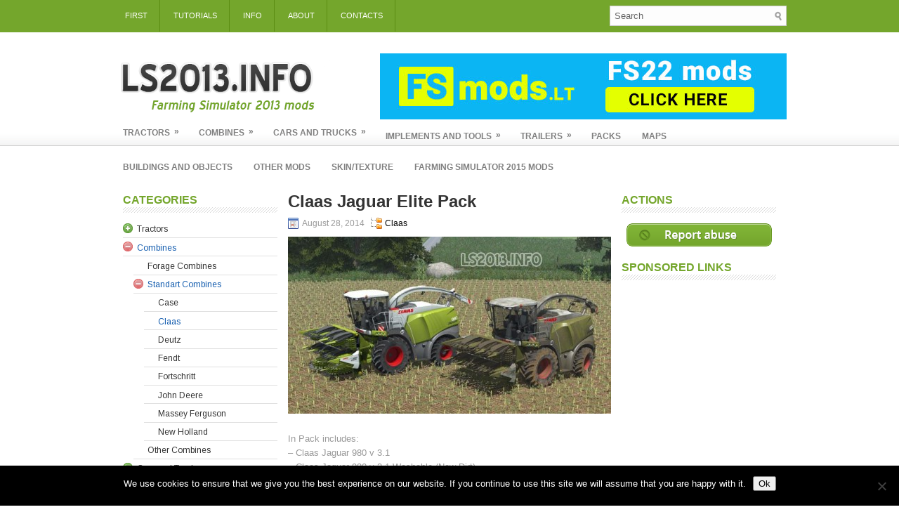

--- FILE ---
content_type: text/html; charset=UTF-8
request_url: https://ls2013.info/claas-jaguar-elite-pack/
body_size: 14839
content:
<!DOCTYPE html><html xmlns="http://www.w3.org/1999/xhtml" dir="ltr" lang="en-US" prefix="og: https://ogp.me/ns#">
<head profile="http://gmpg.org/xfn/11">
<meta http-equiv="Content-Type" content="text/html; charset=UTF-8" />

<meta name="viewport" content="width=device-width, initial-scale=1.0" />

<link rel="stylesheet" href="https://ls2013.info/wp-content/themes/MagWire/lib/css/reset.css" type="text/css" media="screen, projection" />
<link rel="stylesheet" href="https://ls2013.info/wp-content/themes/MagWire/lib/css/defaults.css" type="text/css" media="screen, projection" />
<!--[if lt IE 8]><link rel="stylesheet" href="https://ls2013.info/wp-content/themes/MagWire/lib/css/ie.css" type="text/css" media="screen, projection" /><![endif]-->

<link rel="stylesheet" href="https://ls2013.info/wp-content/themes/MagWire/style.css" type="text/css" media="screen, projection" />

<title>Claas Jaguar Elite Pack | LS 2013 mods</title>
	<style>img:is([sizes="auto" i], [sizes^="auto," i]) { contain-intrinsic-size: 3000px 1500px }</style>
	
		<!-- All in One SEO 4.8.7 - aioseo.com -->
	<meta name="description" content="In Pack includes: - Claas Jaguar 980 v 3.1 - Claas Jaguar 980 v 3.1 Washable (New Dirt) - Claas Jaguar 890 v 3.2 - Claas Orbis 900 - Claas Orbis 900 Washable (New Dirt) - Claas Orbis 750 - Claas Direct Disc 520 - Claas RU 450 - Claas PU 300 Authors: MB3D Modelling," />
	<meta name="robots" content="max-image-preview:large" />
	<meta name="author" content="admin"/>
	<link rel="canonical" href="https://ls2013.info/claas-jaguar-elite-pack/" />
	<meta name="generator" content="All in One SEO (AIOSEO) 4.8.7" />
		<meta property="og:locale" content="en_US" />
		<meta property="og:site_name" content="LS 2013 mods |" />
		<meta property="og:type" content="article" />
		<meta property="og:title" content="Claas Jaguar Elite Pack | LS 2013 mods" />
		<meta property="og:description" content="In Pack includes: - Claas Jaguar 980 v 3.1 - Claas Jaguar 980 v 3.1 Washable (New Dirt) - Claas Jaguar 890 v 3.2 - Claas Orbis 900 - Claas Orbis 900 Washable (New Dirt) - Claas Orbis 750 - Claas Direct Disc 520 - Claas RU 450 - Claas PU 300 Authors: MB3D Modelling," />
		<meta property="og:url" content="https://ls2013.info/claas-jaguar-elite-pack/" />
		<meta property="article:published_time" content="2014-08-28T09:33:17+00:00" />
		<meta property="article:modified_time" content="2014-08-28T09:33:17+00:00" />
		<meta name="twitter:card" content="summary" />
		<meta name="twitter:title" content="Claas Jaguar Elite Pack | LS 2013 mods" />
		<meta name="twitter:description" content="In Pack includes: - Claas Jaguar 980 v 3.1 - Claas Jaguar 980 v 3.1 Washable (New Dirt) - Claas Jaguar 890 v 3.2 - Claas Orbis 900 - Claas Orbis 900 Washable (New Dirt) - Claas Orbis 750 - Claas Direct Disc 520 - Claas RU 450 - Claas PU 300 Authors: MB3D Modelling," />
		<script type="application/ld+json" class="aioseo-schema">
			{"@context":"https:\/\/schema.org","@graph":[{"@type":"Article","@id":"https:\/\/ls2013.info\/claas-jaguar-elite-pack\/#article","name":"Claas Jaguar Elite Pack | LS 2013 mods","headline":"Claas Jaguar Elite Pack","author":{"@id":"https:\/\/ls2013.info\/author\/admin\/#author"},"publisher":{"@id":"https:\/\/ls2013.info\/#organization"},"image":{"@type":"ImageObject","url":"https:\/\/ls2013.info\/wp-content\/uploads\/2014\/08\/Claas-Jaguar-Elite-Pack-460x252.jpg","@id":"https:\/\/ls2013.info\/claas-jaguar-elite-pack\/#articleImage"},"datePublished":"2014-08-28T09:33:17+00:00","dateModified":"2014-08-28T09:33:17+00:00","inLanguage":"en-US","commentCount":1,"mainEntityOfPage":{"@id":"https:\/\/ls2013.info\/claas-jaguar-elite-pack\/#webpage"},"isPartOf":{"@id":"https:\/\/ls2013.info\/claas-jaguar-elite-pack\/#webpage"},"articleSection":"Claas"},{"@type":"BreadcrumbList","@id":"https:\/\/ls2013.info\/claas-jaguar-elite-pack\/#breadcrumblist","itemListElement":[{"@type":"ListItem","@id":"https:\/\/ls2013.info#listItem","position":1,"name":"Home","item":"https:\/\/ls2013.info","nextItem":{"@type":"ListItem","@id":"https:\/\/ls2013.info\/category\/combines\/#listItem","name":"Combines"}},{"@type":"ListItem","@id":"https:\/\/ls2013.info\/category\/combines\/#listItem","position":2,"name":"Combines","item":"https:\/\/ls2013.info\/category\/combines\/","nextItem":{"@type":"ListItem","@id":"https:\/\/ls2013.info\/category\/combines\/standart-combines\/#listItem","name":"Standart Combines"},"previousItem":{"@type":"ListItem","@id":"https:\/\/ls2013.info#listItem","name":"Home"}},{"@type":"ListItem","@id":"https:\/\/ls2013.info\/category\/combines\/standart-combines\/#listItem","position":3,"name":"Standart Combines","item":"https:\/\/ls2013.info\/category\/combines\/standart-combines\/","nextItem":{"@type":"ListItem","@id":"https:\/\/ls2013.info\/category\/combines\/standart-combines\/claas-standart-combines\/#listItem","name":"Claas"},"previousItem":{"@type":"ListItem","@id":"https:\/\/ls2013.info\/category\/combines\/#listItem","name":"Combines"}},{"@type":"ListItem","@id":"https:\/\/ls2013.info\/category\/combines\/standart-combines\/claas-standart-combines\/#listItem","position":4,"name":"Claas","item":"https:\/\/ls2013.info\/category\/combines\/standart-combines\/claas-standart-combines\/","nextItem":{"@type":"ListItem","@id":"https:\/\/ls2013.info\/claas-jaguar-elite-pack\/#listItem","name":"Claas Jaguar Elite Pack"},"previousItem":{"@type":"ListItem","@id":"https:\/\/ls2013.info\/category\/combines\/standart-combines\/#listItem","name":"Standart Combines"}},{"@type":"ListItem","@id":"https:\/\/ls2013.info\/claas-jaguar-elite-pack\/#listItem","position":5,"name":"Claas Jaguar Elite Pack","previousItem":{"@type":"ListItem","@id":"https:\/\/ls2013.info\/category\/combines\/standart-combines\/claas-standart-combines\/#listItem","name":"Claas"}}]},{"@type":"Organization","@id":"https:\/\/ls2013.info\/#organization","name":"LS 2013 mods","url":"https:\/\/ls2013.info\/"},{"@type":"Person","@id":"https:\/\/ls2013.info\/author\/admin\/#author","url":"https:\/\/ls2013.info\/author\/admin\/","name":"admin","image":{"@type":"ImageObject","@id":"https:\/\/ls2013.info\/claas-jaguar-elite-pack\/#authorImage","url":"https:\/\/secure.gravatar.com\/avatar\/df6b0419621d40b6cf6449ebf950027d7486eebca0e08882690ac34fca80a182?s=96&d=identicon&r=g","width":96,"height":96,"caption":"admin"}},{"@type":"WebPage","@id":"https:\/\/ls2013.info\/claas-jaguar-elite-pack\/#webpage","url":"https:\/\/ls2013.info\/claas-jaguar-elite-pack\/","name":"Claas Jaguar Elite Pack | LS 2013 mods","description":"In Pack includes: - Claas Jaguar 980 v 3.1 - Claas Jaguar 980 v 3.1 Washable (New Dirt) - Claas Jaguar 890 v 3.2 - Claas Orbis 900 - Claas Orbis 900 Washable (New Dirt) - Claas Orbis 750 - Claas Direct Disc 520 - Claas RU 450 - Claas PU 300 Authors: MB3D Modelling,","inLanguage":"en-US","isPartOf":{"@id":"https:\/\/ls2013.info\/#website"},"breadcrumb":{"@id":"https:\/\/ls2013.info\/claas-jaguar-elite-pack\/#breadcrumblist"},"author":{"@id":"https:\/\/ls2013.info\/author\/admin\/#author"},"creator":{"@id":"https:\/\/ls2013.info\/author\/admin\/#author"},"datePublished":"2014-08-28T09:33:17+00:00","dateModified":"2014-08-28T09:33:17+00:00"},{"@type":"WebSite","@id":"https:\/\/ls2013.info\/#website","url":"https:\/\/ls2013.info\/","name":"LS 2013 mods","inLanguage":"en-US","publisher":{"@id":"https:\/\/ls2013.info\/#organization"}}]}
		</script>
		<!-- All in One SEO -->

<link rel="alternate" type="application/rss+xml" title="LS 2013 mods &raquo; Claas Jaguar Elite Pack Comments Feed" href="https://ls2013.info/claas-jaguar-elite-pack/feed/" />
<script type="text/javascript">
/* <![CDATA[ */
window._wpemojiSettings = {"baseUrl":"https:\/\/s.w.org\/images\/core\/emoji\/16.0.1\/72x72\/","ext":".png","svgUrl":"https:\/\/s.w.org\/images\/core\/emoji\/16.0.1\/svg\/","svgExt":".svg","source":{"concatemoji":"https:\/\/ls2013.info\/wp-includes\/js\/wp-emoji-release.min.js?ver=6.8.3"}};
/*! This file is auto-generated */
!function(s,n){var o,i,e;function c(e){try{var t={supportTests:e,timestamp:(new Date).valueOf()};sessionStorage.setItem(o,JSON.stringify(t))}catch(e){}}function p(e,t,n){e.clearRect(0,0,e.canvas.width,e.canvas.height),e.fillText(t,0,0);var t=new Uint32Array(e.getImageData(0,0,e.canvas.width,e.canvas.height).data),a=(e.clearRect(0,0,e.canvas.width,e.canvas.height),e.fillText(n,0,0),new Uint32Array(e.getImageData(0,0,e.canvas.width,e.canvas.height).data));return t.every(function(e,t){return e===a[t]})}function u(e,t){e.clearRect(0,0,e.canvas.width,e.canvas.height),e.fillText(t,0,0);for(var n=e.getImageData(16,16,1,1),a=0;a<n.data.length;a++)if(0!==n.data[a])return!1;return!0}function f(e,t,n,a){switch(t){case"flag":return n(e,"\ud83c\udff3\ufe0f\u200d\u26a7\ufe0f","\ud83c\udff3\ufe0f\u200b\u26a7\ufe0f")?!1:!n(e,"\ud83c\udde8\ud83c\uddf6","\ud83c\udde8\u200b\ud83c\uddf6")&&!n(e,"\ud83c\udff4\udb40\udc67\udb40\udc62\udb40\udc65\udb40\udc6e\udb40\udc67\udb40\udc7f","\ud83c\udff4\u200b\udb40\udc67\u200b\udb40\udc62\u200b\udb40\udc65\u200b\udb40\udc6e\u200b\udb40\udc67\u200b\udb40\udc7f");case"emoji":return!a(e,"\ud83e\udedf")}return!1}function g(e,t,n,a){var r="undefined"!=typeof WorkerGlobalScope&&self instanceof WorkerGlobalScope?new OffscreenCanvas(300,150):s.createElement("canvas"),o=r.getContext("2d",{willReadFrequently:!0}),i=(o.textBaseline="top",o.font="600 32px Arial",{});return e.forEach(function(e){i[e]=t(o,e,n,a)}),i}function t(e){var t=s.createElement("script");t.src=e,t.defer=!0,s.head.appendChild(t)}"undefined"!=typeof Promise&&(o="wpEmojiSettingsSupports",i=["flag","emoji"],n.supports={everything:!0,everythingExceptFlag:!0},e=new Promise(function(e){s.addEventListener("DOMContentLoaded",e,{once:!0})}),new Promise(function(t){var n=function(){try{var e=JSON.parse(sessionStorage.getItem(o));if("object"==typeof e&&"number"==typeof e.timestamp&&(new Date).valueOf()<e.timestamp+604800&&"object"==typeof e.supportTests)return e.supportTests}catch(e){}return null}();if(!n){if("undefined"!=typeof Worker&&"undefined"!=typeof OffscreenCanvas&&"undefined"!=typeof URL&&URL.createObjectURL&&"undefined"!=typeof Blob)try{var e="postMessage("+g.toString()+"("+[JSON.stringify(i),f.toString(),p.toString(),u.toString()].join(",")+"));",a=new Blob([e],{type:"text/javascript"}),r=new Worker(URL.createObjectURL(a),{name:"wpTestEmojiSupports"});return void(r.onmessage=function(e){c(n=e.data),r.terminate(),t(n)})}catch(e){}c(n=g(i,f,p,u))}t(n)}).then(function(e){for(var t in e)n.supports[t]=e[t],n.supports.everything=n.supports.everything&&n.supports[t],"flag"!==t&&(n.supports.everythingExceptFlag=n.supports.everythingExceptFlag&&n.supports[t]);n.supports.everythingExceptFlag=n.supports.everythingExceptFlag&&!n.supports.flag,n.DOMReady=!1,n.readyCallback=function(){n.DOMReady=!0}}).then(function(){return e}).then(function(){var e;n.supports.everything||(n.readyCallback(),(e=n.source||{}).concatemoji?t(e.concatemoji):e.wpemoji&&e.twemoji&&(t(e.twemoji),t(e.wpemoji)))}))}((window,document),window._wpemojiSettings);
/* ]]> */
</script>
<style id='wp-emoji-styles-inline-css' type='text/css'>

	img.wp-smiley, img.emoji {
		display: inline !important;
		border: none !important;
		box-shadow: none !important;
		height: 1em !important;
		width: 1em !important;
		margin: 0 0.07em !important;
		vertical-align: -0.1em !important;
		background: none !important;
		padding: 0 !important;
	}
</style>
<link rel='stylesheet' id='wp-block-library-css' href='https://ls2013.info/wp-includes/css/dist/block-library/style.min.css?ver=6.8.3' type='text/css' media='all' />
<style id='classic-theme-styles-inline-css' type='text/css'>
/*! This file is auto-generated */
.wp-block-button__link{color:#fff;background-color:#32373c;border-radius:9999px;box-shadow:none;text-decoration:none;padding:calc(.667em + 2px) calc(1.333em + 2px);font-size:1.125em}.wp-block-file__button{background:#32373c;color:#fff;text-decoration:none}
</style>
<style id='global-styles-inline-css' type='text/css'>
:root{--wp--preset--aspect-ratio--square: 1;--wp--preset--aspect-ratio--4-3: 4/3;--wp--preset--aspect-ratio--3-4: 3/4;--wp--preset--aspect-ratio--3-2: 3/2;--wp--preset--aspect-ratio--2-3: 2/3;--wp--preset--aspect-ratio--16-9: 16/9;--wp--preset--aspect-ratio--9-16: 9/16;--wp--preset--color--black: #000000;--wp--preset--color--cyan-bluish-gray: #abb8c3;--wp--preset--color--white: #ffffff;--wp--preset--color--pale-pink: #f78da7;--wp--preset--color--vivid-red: #cf2e2e;--wp--preset--color--luminous-vivid-orange: #ff6900;--wp--preset--color--luminous-vivid-amber: #fcb900;--wp--preset--color--light-green-cyan: #7bdcb5;--wp--preset--color--vivid-green-cyan: #00d084;--wp--preset--color--pale-cyan-blue: #8ed1fc;--wp--preset--color--vivid-cyan-blue: #0693e3;--wp--preset--color--vivid-purple: #9b51e0;--wp--preset--gradient--vivid-cyan-blue-to-vivid-purple: linear-gradient(135deg,rgba(6,147,227,1) 0%,rgb(155,81,224) 100%);--wp--preset--gradient--light-green-cyan-to-vivid-green-cyan: linear-gradient(135deg,rgb(122,220,180) 0%,rgb(0,208,130) 100%);--wp--preset--gradient--luminous-vivid-amber-to-luminous-vivid-orange: linear-gradient(135deg,rgba(252,185,0,1) 0%,rgba(255,105,0,1) 100%);--wp--preset--gradient--luminous-vivid-orange-to-vivid-red: linear-gradient(135deg,rgba(255,105,0,1) 0%,rgb(207,46,46) 100%);--wp--preset--gradient--very-light-gray-to-cyan-bluish-gray: linear-gradient(135deg,rgb(238,238,238) 0%,rgb(169,184,195) 100%);--wp--preset--gradient--cool-to-warm-spectrum: linear-gradient(135deg,rgb(74,234,220) 0%,rgb(151,120,209) 20%,rgb(207,42,186) 40%,rgb(238,44,130) 60%,rgb(251,105,98) 80%,rgb(254,248,76) 100%);--wp--preset--gradient--blush-light-purple: linear-gradient(135deg,rgb(255,206,236) 0%,rgb(152,150,240) 100%);--wp--preset--gradient--blush-bordeaux: linear-gradient(135deg,rgb(254,205,165) 0%,rgb(254,45,45) 50%,rgb(107,0,62) 100%);--wp--preset--gradient--luminous-dusk: linear-gradient(135deg,rgb(255,203,112) 0%,rgb(199,81,192) 50%,rgb(65,88,208) 100%);--wp--preset--gradient--pale-ocean: linear-gradient(135deg,rgb(255,245,203) 0%,rgb(182,227,212) 50%,rgb(51,167,181) 100%);--wp--preset--gradient--electric-grass: linear-gradient(135deg,rgb(202,248,128) 0%,rgb(113,206,126) 100%);--wp--preset--gradient--midnight: linear-gradient(135deg,rgb(2,3,129) 0%,rgb(40,116,252) 100%);--wp--preset--font-size--small: 13px;--wp--preset--font-size--medium: 20px;--wp--preset--font-size--large: 36px;--wp--preset--font-size--x-large: 42px;--wp--preset--spacing--20: 0.44rem;--wp--preset--spacing--30: 0.67rem;--wp--preset--spacing--40: 1rem;--wp--preset--spacing--50: 1.5rem;--wp--preset--spacing--60: 2.25rem;--wp--preset--spacing--70: 3.38rem;--wp--preset--spacing--80: 5.06rem;--wp--preset--shadow--natural: 6px 6px 9px rgba(0, 0, 0, 0.2);--wp--preset--shadow--deep: 12px 12px 50px rgba(0, 0, 0, 0.4);--wp--preset--shadow--sharp: 6px 6px 0px rgba(0, 0, 0, 0.2);--wp--preset--shadow--outlined: 6px 6px 0px -3px rgba(255, 255, 255, 1), 6px 6px rgba(0, 0, 0, 1);--wp--preset--shadow--crisp: 6px 6px 0px rgba(0, 0, 0, 1);}:where(.is-layout-flex){gap: 0.5em;}:where(.is-layout-grid){gap: 0.5em;}body .is-layout-flex{display: flex;}.is-layout-flex{flex-wrap: wrap;align-items: center;}.is-layout-flex > :is(*, div){margin: 0;}body .is-layout-grid{display: grid;}.is-layout-grid > :is(*, div){margin: 0;}:where(.wp-block-columns.is-layout-flex){gap: 2em;}:where(.wp-block-columns.is-layout-grid){gap: 2em;}:where(.wp-block-post-template.is-layout-flex){gap: 1.25em;}:where(.wp-block-post-template.is-layout-grid){gap: 1.25em;}.has-black-color{color: var(--wp--preset--color--black) !important;}.has-cyan-bluish-gray-color{color: var(--wp--preset--color--cyan-bluish-gray) !important;}.has-white-color{color: var(--wp--preset--color--white) !important;}.has-pale-pink-color{color: var(--wp--preset--color--pale-pink) !important;}.has-vivid-red-color{color: var(--wp--preset--color--vivid-red) !important;}.has-luminous-vivid-orange-color{color: var(--wp--preset--color--luminous-vivid-orange) !important;}.has-luminous-vivid-amber-color{color: var(--wp--preset--color--luminous-vivid-amber) !important;}.has-light-green-cyan-color{color: var(--wp--preset--color--light-green-cyan) !important;}.has-vivid-green-cyan-color{color: var(--wp--preset--color--vivid-green-cyan) !important;}.has-pale-cyan-blue-color{color: var(--wp--preset--color--pale-cyan-blue) !important;}.has-vivid-cyan-blue-color{color: var(--wp--preset--color--vivid-cyan-blue) !important;}.has-vivid-purple-color{color: var(--wp--preset--color--vivid-purple) !important;}.has-black-background-color{background-color: var(--wp--preset--color--black) !important;}.has-cyan-bluish-gray-background-color{background-color: var(--wp--preset--color--cyan-bluish-gray) !important;}.has-white-background-color{background-color: var(--wp--preset--color--white) !important;}.has-pale-pink-background-color{background-color: var(--wp--preset--color--pale-pink) !important;}.has-vivid-red-background-color{background-color: var(--wp--preset--color--vivid-red) !important;}.has-luminous-vivid-orange-background-color{background-color: var(--wp--preset--color--luminous-vivid-orange) !important;}.has-luminous-vivid-amber-background-color{background-color: var(--wp--preset--color--luminous-vivid-amber) !important;}.has-light-green-cyan-background-color{background-color: var(--wp--preset--color--light-green-cyan) !important;}.has-vivid-green-cyan-background-color{background-color: var(--wp--preset--color--vivid-green-cyan) !important;}.has-pale-cyan-blue-background-color{background-color: var(--wp--preset--color--pale-cyan-blue) !important;}.has-vivid-cyan-blue-background-color{background-color: var(--wp--preset--color--vivid-cyan-blue) !important;}.has-vivid-purple-background-color{background-color: var(--wp--preset--color--vivid-purple) !important;}.has-black-border-color{border-color: var(--wp--preset--color--black) !important;}.has-cyan-bluish-gray-border-color{border-color: var(--wp--preset--color--cyan-bluish-gray) !important;}.has-white-border-color{border-color: var(--wp--preset--color--white) !important;}.has-pale-pink-border-color{border-color: var(--wp--preset--color--pale-pink) !important;}.has-vivid-red-border-color{border-color: var(--wp--preset--color--vivid-red) !important;}.has-luminous-vivid-orange-border-color{border-color: var(--wp--preset--color--luminous-vivid-orange) !important;}.has-luminous-vivid-amber-border-color{border-color: var(--wp--preset--color--luminous-vivid-amber) !important;}.has-light-green-cyan-border-color{border-color: var(--wp--preset--color--light-green-cyan) !important;}.has-vivid-green-cyan-border-color{border-color: var(--wp--preset--color--vivid-green-cyan) !important;}.has-pale-cyan-blue-border-color{border-color: var(--wp--preset--color--pale-cyan-blue) !important;}.has-vivid-cyan-blue-border-color{border-color: var(--wp--preset--color--vivid-cyan-blue) !important;}.has-vivid-purple-border-color{border-color: var(--wp--preset--color--vivid-purple) !important;}.has-vivid-cyan-blue-to-vivid-purple-gradient-background{background: var(--wp--preset--gradient--vivid-cyan-blue-to-vivid-purple) !important;}.has-light-green-cyan-to-vivid-green-cyan-gradient-background{background: var(--wp--preset--gradient--light-green-cyan-to-vivid-green-cyan) !important;}.has-luminous-vivid-amber-to-luminous-vivid-orange-gradient-background{background: var(--wp--preset--gradient--luminous-vivid-amber-to-luminous-vivid-orange) !important;}.has-luminous-vivid-orange-to-vivid-red-gradient-background{background: var(--wp--preset--gradient--luminous-vivid-orange-to-vivid-red) !important;}.has-very-light-gray-to-cyan-bluish-gray-gradient-background{background: var(--wp--preset--gradient--very-light-gray-to-cyan-bluish-gray) !important;}.has-cool-to-warm-spectrum-gradient-background{background: var(--wp--preset--gradient--cool-to-warm-spectrum) !important;}.has-blush-light-purple-gradient-background{background: var(--wp--preset--gradient--blush-light-purple) !important;}.has-blush-bordeaux-gradient-background{background: var(--wp--preset--gradient--blush-bordeaux) !important;}.has-luminous-dusk-gradient-background{background: var(--wp--preset--gradient--luminous-dusk) !important;}.has-pale-ocean-gradient-background{background: var(--wp--preset--gradient--pale-ocean) !important;}.has-electric-grass-gradient-background{background: var(--wp--preset--gradient--electric-grass) !important;}.has-midnight-gradient-background{background: var(--wp--preset--gradient--midnight) !important;}.has-small-font-size{font-size: var(--wp--preset--font-size--small) !important;}.has-medium-font-size{font-size: var(--wp--preset--font-size--medium) !important;}.has-large-font-size{font-size: var(--wp--preset--font-size--large) !important;}.has-x-large-font-size{font-size: var(--wp--preset--font-size--x-large) !important;}
:where(.wp-block-post-template.is-layout-flex){gap: 1.25em;}:where(.wp-block-post-template.is-layout-grid){gap: 1.25em;}
:where(.wp-block-columns.is-layout-flex){gap: 2em;}:where(.wp-block-columns.is-layout-grid){gap: 2em;}
:root :where(.wp-block-pullquote){font-size: 1.5em;line-height: 1.6;}
</style>
<link rel='stylesheet' id='contact-form-7-css' href='https://ls2013.info/wp-content/plugins/contact-form-7/includes/css/styles.css?ver=6.1.1' type='text/css' media='all' />
<link rel='stylesheet' id='cookie-notice-front-css' href='https://ls2013.info/wp-content/plugins/cookie-notice/css/front.min.css?ver=2.5.7' type='text/css' media='all' />
<link rel='stylesheet' id='snw-render-css-css' href='https://ls2013.info/wp-content/plugins/smart-navigation-widgets/css/render.css?ver=6.8.3' type='text/css' media='all' />
<link rel='stylesheet' id='slb_core-css' href='https://ls2013.info/wp-content/plugins/simple-lightbox/client/css/app.css?ver=2.9.4' type='text/css' media='all' />
<link rel='stylesheet' id='wppb_stylesheet-css' href='https://ls2013.info/wp-content/plugins/profile-builder-pro/premium/assets/css/front.end.white.css?ver=6.8.3' type='text/css' media='all' />
<link rel='stylesheet' id='simple-pagination-css-css' href='https://ls2013.info/wp-content/plugins/simple-pagination/css/default.css?ver=2.1.7' type='text/css' media='screen' />
<link rel='stylesheet' id='dtree.css-css' href='https://ls2013.info/wp-content/plugins/wp-dtree-30/wp-dtree.min.css?ver=4.4.5' type='text/css' media='all' />
<script type="text/javascript" src="https://ls2013.info/wp-includes/js/jquery/jquery.min.js?ver=3.7.1" id="jquery-core-js"></script>
<script type="text/javascript" src="https://ls2013.info/wp-includes/js/jquery/jquery-migrate.min.js?ver=3.4.1" id="jquery-migrate-js"></script>
<script type="text/javascript" src="https://ls2013.info/wp-includes/js/jquery/jquery.form.min.js?ver=4.3.0" id="jquery-form-js"></script>
<script type="text/javascript" src="https://ls2013.info/wp-content/plugins/solvemedia/solvemedia_comment_reply.js?ver=6.8.3" id="solvemedia_comment_reply-js"></script>
<script type="text/javascript" id="cookie-notice-front-js-before">
/* <![CDATA[ */
var cnArgs = {"ajaxUrl":"https:\/\/ls2013.info\/wp-admin\/admin-ajax.php","nonce":"9b134b2dd7","hideEffect":"fade","position":"bottom","onScroll":false,"onScrollOffset":100,"onClick":false,"cookieName":"cookie_notice_accepted","cookieTime":2592000,"cookieTimeRejected":2592000,"globalCookie":false,"redirection":false,"cache":false,"revokeCookies":false,"revokeCookiesOpt":"automatic"};
/* ]]> */
</script>
<script type="text/javascript" src="https://ls2013.info/wp-content/plugins/cookie-notice/js/front.min.js?ver=2.5.7" id="cookie-notice-front-js"></script>
<script type="text/javascript" src="https://ls2013.info/wp-content/themes/MagWire/lib/js/superfish.js?ver=6.8.3" id="superfish-js"></script>
<script type="text/javascript" src="https://ls2013.info/wp-content/themes/MagWire/lib/js/jquery.mobilemenu.js?ver=6.8.3" id="mobilemenu-js"></script>
<script type="text/javascript" id="dtree-js-extra">
/* <![CDATA[ */
var WPdTreeSettings = {"animate":"0","duration":"0","imgurl":"https:\/\/ls2013.info\/wp-content\/plugins\/wp-dtree-30\/"};
/* ]]> */
</script>
<script type="text/javascript" src="https://ls2013.info/wp-content/plugins/wp-dtree-30/wp-dtree.min.js?ver=4.4.5" id="dtree-js"></script>
<link rel="https://api.w.org/" href="https://ls2013.info/wp-json/" /><link rel="alternate" title="JSON" type="application/json" href="https://ls2013.info/wp-json/wp/v2/posts/32416" /><link rel="EditURI" type="application/rsd+xml" title="RSD" href="https://ls2013.info/xmlrpc.php?rsd" />

<link rel='shortlink' href='https://ls2013.info/?p=32416' />
<link rel="alternate" title="oEmbed (JSON)" type="application/json+oembed" href="https://ls2013.info/wp-json/oembed/1.0/embed?url=https%3A%2F%2Fls2013.info%2Fclaas-jaguar-elite-pack%2F" />
<link rel="alternate" title="oEmbed (XML)" type="text/xml+oembed" href="https://ls2013.info/wp-json/oembed/1.0/embed?url=https%3A%2F%2Fls2013.info%2Fclaas-jaguar-elite-pack%2F&#038;format=xml" />
	<script type="text/javascript">
		var dateFormatVar = "mm/dd/yy";
	</script>
<style>#adcopy-puzzle-image img {width: 100%; height: 100%}</style><link rel="shortcut icon" href="https://ls2013.info/wp-content/uploads/2014/04/favicon1.ico" type="image/x-icon" />
<link rel="alternate" type="application/rss+xml" title="LS 2013 mods RSS Feed" href="https://ls2013.info/feed/" />
<link rel="pingback" href="https://ls2013.info/xmlrpc.php" />
				<style type="text/css" id="c4wp-checkout-css">
					.woocommerce-checkout .c4wp_captcha_field {
						margin-bottom: 10px;
						margin-top: 15px;
						position: relative;
						display: inline-block;
					}
				</style>
							<style type="text/css" id="c4wp-v3-lp-form-css">
				.login #login, .login #lostpasswordform {
					min-width: 350px !important;
				}
				.wpforms-field-c4wp iframe {
					width: 100% !important;
				}
			</style>
			<script type="text/javascript">

  var _gaq = _gaq || [];
  _gaq.push(['_setAccount', 'UA-36112960-1']);
  _gaq.push(['_trackPageview']);

  (function() {
    var ga = document.createElement('script'); ga.type = 'text/javascript'; ga.async = true;
    ga.src = ('https:' == document.location.protocol ? 'https://ssl' : 'http://www') + '.google-analytics.com/ga.js';
    var s = document.getElementsByTagName('script')[0]; s.parentNode.insertBefore(ga, s);
  })();

</script>

<link rel="stylesheet" href="https://fonts.googleapis.com/css?family=Arimo:400|Quattrocento+Sans:400&subset=latin" type="text/css" /><link rel="stylesheet" href="https://ls2013.info/wp-content/cache/css/static/d556e07909075d0f4077ccddfca0b968.css" type="text/css" /><script type="text/javascript">
(function (w, d, u) {
    if(w.njQuery === u){
        w.bindNextendQ = [];
    
        function pushToReady(x) {
            w.bindNextendQ.push([alias.handler,"ready", x]);
        }
        
        function pushToLoad(x) {
            w.bindNextendQ.push([alias.handler,"load", x]);
        }

        var alias = {
            handler: w,
            ready: pushToReady,
            load: pushToLoad
        }

        w.njQuery = function (handler) {
            alias.handler = handler;
            return alias;
        }
    }
})(window, document);
              </script></head>

<body data-rsssl=1 class="wp-singular post-template-default single single-post postid-32416 single-format-standard wp-theme-MagWire cookies-not-set">

<div id="container">

    <div class="clearfix">
        			<div class="menu-primary-container"><ul id="menu-pages" class="menus menu-primary"><li id="menu-item-619" class="menu-item menu-item-type-custom menu-item-object-custom menu-item-home menu-item-619"><a href="https://ls2013.info">First</a></li>
<li id="menu-item-10748" class="menu-item menu-item-type-post_type menu-item-object-page menu-item-10748"><a href="https://ls2013.info/ls-tutorials/">Tutorials</a></li>
<li id="menu-item-620" class="menu-item menu-item-type-taxonomy menu-item-object-category menu-item-620"><a href="https://ls2013.info/category/info/">Info</a></li>
<li id="menu-item-618" class="menu-item menu-item-type-post_type menu-item-object-page menu-item-618"><a href="https://ls2013.info/abou/">About</a></li>
<li id="menu-item-615" class="menu-item menu-item-type-post_type menu-item-object-page menu-item-615"><a href="https://ls2013.info/contacts/">Contacts</a></li>
</ul></div>              <!--.primary menu--> 	
                
        <div id="topsearch">
             
<div id="search" title="Type and hit enter">
    <form method="get" id="searchform" action="https://ls2013.info/"> 
        <input type="text" value="Search" 
            name="s" id="s"  onblur="if (this.value == '')  {this.value = 'Search';}"  
            onfocus="if (this.value == 'Search') {this.value = '';}" 
        />
    </form>
</div><!-- #search -->        </div>
    </div>
    

    <div id="header">
    
        <div class="logo">
            <a href="https://ls2013.info"><img src="https://ls2013.info/wp-content/uploads/2019/10/lslogo.png" alt="LS 2013 mods" title="LS 2013 mods" /></a>
        </div><!-- .logo -->

        <div class="header-right">
            <a href="http://fsmods.lt" target="a_blank"><img src="https://ls2013.info/wp-content/uploads/2021/11/fs22-friend.jpg" alt="Farming Simulator 22 mods"></a> 
        </div><!-- .header-right -->
        
    </div><!-- #header -->
    
            <div class="clearfix">
            			<div class="menu-secondary-container"><ul id="menu-categories" class="menus menu-secondary"><li id="menu-item-212" class="menu-item menu-item-type-taxonomy menu-item-object-category menu-item-has-children menu-item-212"><a href="https://ls2013.info/category/tractors/">Tractors</a>
<ul class="sub-menu">
	<li id="menu-item-2296" class="menu-item menu-item-type-taxonomy menu-item-object-category menu-item-2296"><a href="https://ls2013.info/category/tractors/belarus/">Belarus</a></li>
	<li id="menu-item-213" class="menu-item menu-item-type-taxonomy menu-item-object-category menu-item-213"><a href="https://ls2013.info/category/tractors/case/">Case</a></li>
	<li id="menu-item-215" class="menu-item menu-item-type-taxonomy menu-item-object-category menu-item-215"><a href="https://ls2013.info/category/tractors/claas/">Claas</a></li>
	<li id="menu-item-216" class="menu-item menu-item-type-taxonomy menu-item-object-category menu-item-216"><a href="https://ls2013.info/category/tractors/deutz/">Deutz</a></li>
	<li id="menu-item-217" class="menu-item menu-item-type-taxonomy menu-item-object-category menu-item-217"><a href="https://ls2013.info/category/tractors/fendt/">Fendt</a></li>
	<li id="menu-item-218" class="menu-item menu-item-type-taxonomy menu-item-object-category menu-item-218"><a href="https://ls2013.info/category/tractors/fiat/">Fiat</a></li>
	<li id="menu-item-219" class="menu-item menu-item-type-taxonomy menu-item-object-category menu-item-219"><a href="https://ls2013.info/category/tractors/ford/">Ford</a></li>
	<li id="menu-item-1771" class="menu-item menu-item-type-taxonomy menu-item-object-category menu-item-1771"><a href="https://ls2013.info/category/tractors/fortschritt/">Fortschritt</a></li>
	<li id="menu-item-2297" class="menu-item menu-item-type-taxonomy menu-item-object-category menu-item-2297"><a href="https://ls2013.info/category/tractors/imt/">IMT</a></li>
	<li id="menu-item-220" class="menu-item menu-item-type-taxonomy menu-item-object-category menu-item-220"><a href="https://ls2013.info/category/tractors/jcb/">JCB</a></li>
	<li id="menu-item-221" class="menu-item menu-item-type-taxonomy menu-item-object-category menu-item-221"><a href="https://ls2013.info/category/tractors/john-deere/">John Deere</a></li>
	<li id="menu-item-222" class="menu-item menu-item-type-taxonomy menu-item-object-category menu-item-222"><a href="https://ls2013.info/category/tractors/lamborghini/">Lamborghini</a></li>
	<li id="menu-item-223" class="menu-item menu-item-type-taxonomy menu-item-object-category menu-item-223"><a href="https://ls2013.info/category/tractors/landini/">Landini</a></li>
	<li id="menu-item-2291" class="menu-item menu-item-type-taxonomy menu-item-object-category menu-item-2291"><a href="https://ls2013.info/category/tractors/lizard/">Lizard</a></li>
	<li id="menu-item-224" class="menu-item menu-item-type-taxonomy menu-item-object-category menu-item-224"><a href="https://ls2013.info/category/tractors/massey-ferguson/">Massey Ferguson</a></li>
	<li id="menu-item-225" class="menu-item menu-item-type-taxonomy menu-item-object-category menu-item-225"><a href="https://ls2013.info/category/tractors/mercedes-benz/">Mercedes Benz</a></li>
	<li id="menu-item-2292" class="menu-item menu-item-type-taxonomy menu-item-object-category menu-item-2292"><a href="https://ls2013.info/category/tractors/mtz/">MTZ</a></li>
	<li id="menu-item-226" class="menu-item menu-item-type-taxonomy menu-item-object-category menu-item-226"><a href="https://ls2013.info/category/tractors/new-holland/">New Holland</a></li>
	<li id="menu-item-1763" class="menu-item menu-item-type-taxonomy menu-item-object-category menu-item-1763"><a href="https://ls2013.info/category/tractors/raba/">Raba</a></li>
	<li id="menu-item-228" class="menu-item menu-item-type-taxonomy menu-item-object-category menu-item-228"><a href="https://ls2013.info/category/tractors/same/">Same</a></li>
	<li id="menu-item-232" class="menu-item menu-item-type-taxonomy menu-item-object-category menu-item-232"><a href="https://ls2013.info/category/tractors/ursus/">Ursus</a></li>
	<li id="menu-item-233" class="menu-item menu-item-type-taxonomy menu-item-object-category menu-item-233"><a href="https://ls2013.info/category/tractors/valtra/">Valtra</a></li>
	<li id="menu-item-234" class="menu-item menu-item-type-taxonomy menu-item-object-category menu-item-234"><a href="https://ls2013.info/category/tractors/volvo/">Volvo</a></li>
	<li id="menu-item-235" class="menu-item menu-item-type-taxonomy menu-item-object-category menu-item-235"><a href="https://ls2013.info/category/tractors/zetor/">Zetor</a></li>
	<li id="menu-item-227" class="menu-item menu-item-type-taxonomy menu-item-object-category menu-item-227"><a href="https://ls2013.info/category/tractors/others-tractors/">Others Tractors</a></li>
</ul>
</li>
<li id="menu-item-182" class="menu-item menu-item-type-taxonomy menu-item-object-category current-post-ancestor menu-item-has-children menu-item-182"><a href="https://ls2013.info/category/combines/">Combines</a>
<ul class="sub-menu">
	<li id="menu-item-4949" class="menu-item menu-item-type-taxonomy menu-item-object-category menu-item-4949"><a href="https://ls2013.info/category/combines/forage-combines/">Forage Combines</a></li>
	<li id="menu-item-185" class="menu-item menu-item-type-taxonomy menu-item-object-category current-post-ancestor menu-item-has-children menu-item-185"><a href="https://ls2013.info/category/combines/standart-combines/">Standart Combines</a>
	<ul class="sub-menu">
		<li id="menu-item-186" class="menu-item menu-item-type-taxonomy menu-item-object-category menu-item-186"><a href="https://ls2013.info/category/combines/standart-combines/case-standart-combines/">Case</a></li>
		<li id="menu-item-188" class="menu-item menu-item-type-taxonomy menu-item-object-category current-post-ancestor current-menu-parent current-post-parent menu-item-188"><a href="https://ls2013.info/category/combines/standart-combines/claas-standart-combines/">Claas</a></li>
		<li id="menu-item-189" class="menu-item menu-item-type-taxonomy menu-item-object-category menu-item-189"><a href="https://ls2013.info/category/combines/standart-combines/deutz-standart-combines/">Deutz</a></li>
		<li id="menu-item-190" class="menu-item menu-item-type-taxonomy menu-item-object-category menu-item-190"><a href="https://ls2013.info/category/combines/standart-combines/fendt-standart-combines/">Fendt</a></li>
		<li id="menu-item-4935" class="menu-item menu-item-type-taxonomy menu-item-object-category menu-item-4935"><a href="https://ls2013.info/category/combines/standart-combines/fortschritt-standart-combines/">Fortschritt</a></li>
		<li id="menu-item-191" class="menu-item menu-item-type-taxonomy menu-item-object-category menu-item-191"><a href="https://ls2013.info/category/combines/standart-combines/john-deere-standart-combines/">John Deere</a></li>
		<li id="menu-item-192" class="menu-item menu-item-type-taxonomy menu-item-object-category menu-item-192"><a href="https://ls2013.info/category/combines/standart-combines/massey-ferguson-standart-combines/">Massey Ferguson</a></li>
		<li id="menu-item-193" class="menu-item menu-item-type-taxonomy menu-item-object-category menu-item-193"><a href="https://ls2013.info/category/combines/standart-combines/new-holland-standart-combines/">New Holland</a></li>
	</ul>
</li>
	<li id="menu-item-184" class="menu-item menu-item-type-taxonomy menu-item-object-category menu-item-184"><a href="https://ls2013.info/category/combines/other-combines/">Other Combines</a></li>
</ul>
</li>
<li id="menu-item-180" class="menu-item menu-item-type-taxonomy menu-item-object-category menu-item-has-children menu-item-180"><a href="https://ls2013.info/category/cars-and-trucks/">Cars and Trucks</a>
<ul class="sub-menu">
	<li id="menu-item-181" class="menu-item menu-item-type-taxonomy menu-item-object-category menu-item-181"><a href="https://ls2013.info/category/cars-and-trucks/cars/">Cars</a></li>
	<li id="menu-item-231" class="menu-item menu-item-type-taxonomy menu-item-object-category menu-item-231"><a href="https://ls2013.info/category/cars-and-trucks/trucks/">Trucks</a></li>
</ul>
</li>
<li id="menu-item-195" class="menu-item menu-item-type-taxonomy menu-item-object-category menu-item-has-children menu-item-195"><a href="https://ls2013.info/category/implements-and-tools/">Implements and Tools</a>
<ul class="sub-menu">
	<li id="menu-item-196" class="menu-item menu-item-type-taxonomy menu-item-object-category menu-item-196"><a href="https://ls2013.info/category/implements-and-tools/autostackers/">Autostackers</a></li>
	<li id="menu-item-197" class="menu-item menu-item-type-taxonomy menu-item-object-category menu-item-197"><a href="https://ls2013.info/category/implements-and-tools/bale-wrappers/">Bale Wrappers</a></li>
	<li id="menu-item-198" class="menu-item menu-item-type-taxonomy menu-item-object-category menu-item-198"><a href="https://ls2013.info/category/implements-and-tools/balers/">Balers</a></li>
	<li id="menu-item-199" class="menu-item menu-item-type-taxonomy menu-item-object-category menu-item-199"><a href="https://ls2013.info/category/implements-and-tools/cultivators/">Cultivators</a></li>
	<li id="menu-item-2220" class="menu-item menu-item-type-taxonomy menu-item-object-category menu-item-2220"><a href="https://ls2013.info/category/implements-and-tools/cutters/">Cutters</a></li>
	<li id="menu-item-200" class="menu-item menu-item-type-taxonomy menu-item-object-category menu-item-200"><a href="https://ls2013.info/category/implements-and-tools/fertilizer-sprayers/">Fertilizer Sprayers</a></li>
	<li id="menu-item-202" class="menu-item menu-item-type-taxonomy menu-item-object-category menu-item-202"><a href="https://ls2013.info/category/implements-and-tools/front-implements/">Front Implements</a></li>
	<li id="menu-item-203" class="menu-item menu-item-type-taxonomy menu-item-object-category menu-item-203"><a href="https://ls2013.info/category/implements-and-tools/liners-and-rakes/">Liners, Rakes, Tedders</a></li>
	<li id="menu-item-204" class="menu-item menu-item-type-taxonomy menu-item-object-category menu-item-204"><a href="https://ls2013.info/category/trailers/manure-spreaders/">Manure Spreaders</a></li>
	<li id="menu-item-205" class="menu-item menu-item-type-taxonomy menu-item-object-category menu-item-205"><a href="https://ls2013.info/category/implements-and-tools/mowers/">Mowers</a></li>
	<li id="menu-item-207" class="menu-item menu-item-type-taxonomy menu-item-object-category menu-item-207"><a href="https://ls2013.info/category/implements-and-tools/ploughs/">Ploughs</a></li>
	<li id="menu-item-208" class="menu-item menu-item-type-taxonomy menu-item-object-category menu-item-208"><a href="https://ls2013.info/category/implements-and-tools/seeders/">Seeders</a></li>
	<li id="menu-item-209" class="menu-item menu-item-type-taxonomy menu-item-object-category menu-item-209"><a href="https://ls2013.info/category/implements-and-tools/sprayers/">Sprayers</a></li>
	<li id="menu-item-236" class="menu-item menu-item-type-taxonomy menu-item-object-category menu-item-236"><a href="https://ls2013.info/category/implements-and-tools/weights/">Weights</a></li>
	<li id="menu-item-206" class="menu-item menu-item-type-taxonomy menu-item-object-category menu-item-206"><a href="https://ls2013.info/category/implements-and-tools/others/">Others</a></li>
</ul>
</li>
<li id="menu-item-229" class="menu-item menu-item-type-taxonomy menu-item-object-category menu-item-has-children menu-item-229"><a href="https://ls2013.info/category/trailers/">Trailers</a>
<ul class="sub-menu">
	<li id="menu-item-10808" class="menu-item menu-item-type-taxonomy menu-item-object-category menu-item-10808"><a href="https://ls2013.info/category/trailers/bale-trailers/">Bale Trailers</a></li>
	<li id="menu-item-10809" class="menu-item menu-item-type-taxonomy menu-item-object-category menu-item-10809"><a href="https://ls2013.info/category/trailers/manure-spreaders/">Manure Spreaders</a></li>
	<li id="menu-item-10805" class="menu-item menu-item-type-taxonomy menu-item-object-category menu-item-10805"><a href="https://ls2013.info/category/trailers/silo-trailers/">Silo Trailers</a></li>
	<li id="menu-item-10806" class="menu-item menu-item-type-taxonomy menu-item-object-category menu-item-10806"><a href="https://ls2013.info/category/trailers/tipper-and-grain-trailers/">Tipper and Grain Trailers</a></li>
	<li id="menu-item-10807" class="menu-item menu-item-type-taxonomy menu-item-object-category menu-item-10807"><a href="https://ls2013.info/category/trailers/transporter-trailers/">Transporter Trailers</a></li>
	<li id="menu-item-10804" class="menu-item menu-item-type-taxonomy menu-item-object-category menu-item-10804"><a href="https://ls2013.info/category/trailers/others-trailers/">Others Trailers</a></li>
</ul>
</li>
<li id="menu-item-1773" class="menu-item menu-item-type-taxonomy menu-item-object-category menu-item-1773"><a href="https://ls2013.info/category/packs/">Packs</a></li>
<li id="menu-item-210" class="menu-item menu-item-type-taxonomy menu-item-object-category menu-item-210"><a href="https://ls2013.info/category/maps/">Maps</a></li>
<li id="menu-item-179" class="menu-item menu-item-type-taxonomy menu-item-object-category menu-item-179"><a href="https://ls2013.info/category/buildings-and-objects/">Buildings and Objects</a></li>
<li id="menu-item-211" class="menu-item menu-item-type-taxonomy menu-item-object-category menu-item-211"><a href="https://ls2013.info/category/other-mods/">Other mods</a></li>
<li id="menu-item-3350" class="menu-item menu-item-type-taxonomy menu-item-object-category menu-item-3350"><a href="https://ls2013.info/category/skintexture/">Skin/Texture</a></li>
<li id="menu-item-33855" class="menu-item menu-item-type-taxonomy menu-item-object-category menu-item-33855"><a href="https://ls2013.info/category/farming-simulator-2015-mods/" title="FS15 mods">Farming Simulator 2015 mods</a></li>
</ul></div>              <!--.secondary menu--> 	
                </div>
    
    <div id="main">

        
        <div id="content">

            
            
    <div class="post post-single clearfix post-32416 type-post status-publish format-standard hentry category-claas-standart-combines" id="post-32416">
    
        <h2 class="title">Claas Jaguar Elite Pack</h2>
        
                
        <div class="postmeta-primary">

            <span class="meta_date">August 28, 2014</span>
           &nbsp;  <span class="meta_categories"><a href="https://ls2013.info/category/combines/standart-combines/claas-standart-combines/" rel="category tag">Claas</a></span>

             
        </div>
        
        <div class="entry clearfix">
            
            <p><a href="https://ls2013.info/wp-content/uploads/2014/08/Claas-Jaguar-Elite-Pack.jpg" data-slb-active="1" data-slb-asset="774847982" data-slb-internal="0" data-slb-group="32416"><img fetchpriority="high" decoding="async" class="alignnone size-medium wp-image-32417" src="https://ls2013.info/wp-content/uploads/2014/08/Claas-Jaguar-Elite-Pack-460x252.jpg" alt="Claas-Jaguar-Elite-Pack" width="460" height="252" srcset="https://ls2013.info/wp-content/uploads/2014/08/Claas-Jaguar-Elite-Pack-460x252.jpg 460w, https://ls2013.info/wp-content/uploads/2014/08/Claas-Jaguar-Elite-Pack.jpg 740w" sizes="(max-width: 460px) 100vw, 460px" /></a></p>
<p>In Pack includes:<br />
&#8211; Claas Jaguar 980 v 3.1<br />
&#8211; Claas Jaguar 980 v 3.1 Washable (New Dirt)<br />
&#8211; Claas Jaguar 890 v 3.2<br />
&#8211; Claas Orbis 900<br />
&#8211; Claas Orbis 900 Washable (New Dirt)<br />
&#8211; Claas Orbis 750<br />
&#8211; Claas Direct Disc 520<br />
&#8211; Claas RU 450<br />
&#8211; Claas PU 300</p>
<p>Authors: MB3D Modelling, Larry, Harry778, Bigfarmer145, MAurUS, JDFan</p>
<p><strong><a href="http://uploadfiles.eu/gteujmklt8nm/JaguarEliteUnpack.rar.html%20	" target="_blank">DOWNLOAD </a>111 MB</strong></p>
    
        </div>
        
         
        
    
    </div><!-- Post ID 32416 -->
    
    
       
            <div id="comments">
            
            <h3 id="comments-title">One Response to <em>Claas Jaguar Elite Pack</em></h3>
            
            <ol class="commentlist">
    		  		<li class="comment even thread-even depth-1" id="comment-1244645">
				<div id="div-comment-1244645" class="comment-body">
				<div class="comment-author vcard">
			<img alt='' src='https://secure.gravatar.com/avatar/6835d99c747408f67fc6ef86f6aca8691ab7d94144d058b34aa7f3f413c7fef2?s=32&#038;d=identicon&#038;r=g' srcset='https://secure.gravatar.com/avatar/6835d99c747408f67fc6ef86f6aca8691ab7d94144d058b34aa7f3f413c7fef2?s=64&#038;d=identicon&#038;r=g 2x' class='avatar avatar-32 photo' height='32' width='32' decoding='async'/>			<cite class="fn">Raúl Hincapié Patiño</cite> <span class="says">says:</span>		</div>
		
		<div class="comment-meta commentmetadata">
			<a href="https://ls2013.info/claas-jaguar-elite-pack/#comment-1244645">March 24, 2016 at 2:38 pm</a>		</div>

		<p>Hello Sir (a) COMBINE,</p>
<p>I am deaf mute greeting from Yarumal, Antioquia. Colombia.</p>
<p>I work corn harvester machine is always combine well. Corn farm work better combine. I like to combine well.<br />
This large combine. With better taste combine CLAAS JAGUAR 30000.<br />
Where you are it is.<br />
Few your city street</p>
<p>Excellent day.</p>
<p>A big hello.</p>
<p>Great day for you.</p>
<p>THANKS A LOT. HAPPINESS.</p>
<p>More blessing. God&#8217;s blessing.</p>

		<div class="reply"><a rel="nofollow" class="comment-reply-login" href="https://ls2013.info/wp-login.php?redirect_to=https%3A%2F%2Fls2013.info%2Fclaas-jaguar-elite-pack%2F">Log in to Reply</a></div>
				</div>
				</li><!-- #comment-## -->
            </ol>
            
                        
        </div><!-- #comments -->
        
    	<div id="respond" class="comment-respond">
		<h3 id="reply-title" class="comment-reply-title">Leave a Reply <small><a rel="nofollow" id="cancel-comment-reply-link" href="/claas-jaguar-elite-pack/#respond" style="display:none;">Cancel reply</a></small></h3><p class="must-log-in">You must be <a href="https://ls2013.info/wp-login.php?redirect_to=https%3A%2F%2Fls2013.info%2Fclaas-jaguar-elite-pack%2F">logged in</a> to post a comment.</p>	</div><!-- #respond -->
	
            
        </div><!-- #content -->

        
<div id="sidebar-primary">

    <ul class="widget-container"><li id="nextendaccordionmenuwidget-3" class="widget NextendAccordionMenuWidget"><h3 class="widgettitle">Categories</h3><nav><div id="nextend-accordion-menu-nextendaccordionmenuwidget-3" class="noscript ">
  <div class="nextend-accordion-menu-inner ">
        <div class="nextend-accordion-menu-inner-container">
    <dl class="level1 ">
  <dt class="level1 nextend-nav-212 parent   first" data-menuid="212">
    <span class="outer">
      <span class="inner">
        <a  href="https://ls2013.info/category/tractors/"><span>Tractors</span></a>      </span>
    </span>
  </dt>
  <dd class="level1 nextend-nav-212 parent   first">
  <dl class="level2 ">
  <dt class="level2 nextend-nav-2296 notparent   first" data-menuid="2296">
    <span class="outer">
      <span class="inner">
        <a  href="https://ls2013.info/category/tractors/belarus/"><span>Belarus</span></a>      </span>
    </span>
  </dt>
  <dd class="level2 nextend-nav-2296 notparent   first">
  </dd>  <dt class="level2 nextend-nav-213 notparent  " data-menuid="213">
    <span class="outer">
      <span class="inner">
        <a  href="https://ls2013.info/category/tractors/case/"><span>Case</span></a>      </span>
    </span>
  </dt>
  <dd class="level2 nextend-nav-213 notparent  ">
  </dd>  <dt class="level2 nextend-nav-215 notparent  " data-menuid="215">
    <span class="outer">
      <span class="inner">
        <a  href="https://ls2013.info/category/tractors/claas/"><span>Claas</span></a>      </span>
    </span>
  </dt>
  <dd class="level2 nextend-nav-215 notparent  ">
  </dd>  <dt class="level2 nextend-nav-216 notparent  " data-menuid="216">
    <span class="outer">
      <span class="inner">
        <a  href="https://ls2013.info/category/tractors/deutz/"><span>Deutz</span></a>      </span>
    </span>
  </dt>
  <dd class="level2 nextend-nav-216 notparent  ">
  </dd>  <dt class="level2 nextend-nav-217 notparent  " data-menuid="217">
    <span class="outer">
      <span class="inner">
        <a  href="https://ls2013.info/category/tractors/fendt/"><span>Fendt</span></a>      </span>
    </span>
  </dt>
  <dd class="level2 nextend-nav-217 notparent  ">
  </dd>  <dt class="level2 nextend-nav-218 notparent  " data-menuid="218">
    <span class="outer">
      <span class="inner">
        <a  href="https://ls2013.info/category/tractors/fiat/"><span>Fiat</span></a>      </span>
    </span>
  </dt>
  <dd class="level2 nextend-nav-218 notparent  ">
  </dd>  <dt class="level2 nextend-nav-219 notparent  " data-menuid="219">
    <span class="outer">
      <span class="inner">
        <a  href="https://ls2013.info/category/tractors/ford/"><span>Ford</span></a>      </span>
    </span>
  </dt>
  <dd class="level2 nextend-nav-219 notparent  ">
  </dd>  <dt class="level2 nextend-nav-1771 notparent  " data-menuid="1771">
    <span class="outer">
      <span class="inner">
        <a  href="https://ls2013.info/category/tractors/fortschritt/"><span>Fortschritt</span></a>      </span>
    </span>
  </dt>
  <dd class="level2 nextend-nav-1771 notparent  ">
  </dd>  <dt class="level2 nextend-nav-2297 notparent  " data-menuid="2297">
    <span class="outer">
      <span class="inner">
        <a  href="https://ls2013.info/category/tractors/imt/"><span>IMT</span></a>      </span>
    </span>
  </dt>
  <dd class="level2 nextend-nav-2297 notparent  ">
  </dd>  <dt class="level2 nextend-nav-220 notparent  " data-menuid="220">
    <span class="outer">
      <span class="inner">
        <a  href="https://ls2013.info/category/tractors/jcb/"><span>JCB</span></a>      </span>
    </span>
  </dt>
  <dd class="level2 nextend-nav-220 notparent  ">
  </dd>  <dt class="level2 nextend-nav-221 notparent  " data-menuid="221">
    <span class="outer">
      <span class="inner">
        <a  href="https://ls2013.info/category/tractors/john-deere/"><span>John Deere</span></a>      </span>
    </span>
  </dt>
  <dd class="level2 nextend-nav-221 notparent  ">
  </dd>  <dt class="level2 nextend-nav-222 notparent  " data-menuid="222">
    <span class="outer">
      <span class="inner">
        <a  href="https://ls2013.info/category/tractors/lamborghini/"><span>Lamborghini</span></a>      </span>
    </span>
  </dt>
  <dd class="level2 nextend-nav-222 notparent  ">
  </dd>  <dt class="level2 nextend-nav-223 notparent  " data-menuid="223">
    <span class="outer">
      <span class="inner">
        <a  href="https://ls2013.info/category/tractors/landini/"><span>Landini</span></a>      </span>
    </span>
  </dt>
  <dd class="level2 nextend-nav-223 notparent  ">
  </dd>  <dt class="level2 nextend-nav-2291 notparent  " data-menuid="2291">
    <span class="outer">
      <span class="inner">
        <a  href="https://ls2013.info/category/tractors/lizard/"><span>Lizard</span></a>      </span>
    </span>
  </dt>
  <dd class="level2 nextend-nav-2291 notparent  ">
  </dd>  <dt class="level2 nextend-nav-224 notparent  " data-menuid="224">
    <span class="outer">
      <span class="inner">
        <a  href="https://ls2013.info/category/tractors/massey-ferguson/"><span>Massey Ferguson</span></a>      </span>
    </span>
  </dt>
  <dd class="level2 nextend-nav-224 notparent  ">
  </dd>  <dt class="level2 nextend-nav-225 notparent  " data-menuid="225">
    <span class="outer">
      <span class="inner">
        <a  href="https://ls2013.info/category/tractors/mercedes-benz/"><span>Mercedes Benz</span></a>      </span>
    </span>
  </dt>
  <dd class="level2 nextend-nav-225 notparent  ">
  </dd>  <dt class="level2 nextend-nav-2292 notparent  " data-menuid="2292">
    <span class="outer">
      <span class="inner">
        <a  href="https://ls2013.info/category/tractors/mtz/"><span>MTZ</span></a>      </span>
    </span>
  </dt>
  <dd class="level2 nextend-nav-2292 notparent  ">
  </dd>  <dt class="level2 nextend-nav-226 notparent  " data-menuid="226">
    <span class="outer">
      <span class="inner">
        <a  href="https://ls2013.info/category/tractors/new-holland/"><span>New Holland</span></a>      </span>
    </span>
  </dt>
  <dd class="level2 nextend-nav-226 notparent  ">
  </dd>  <dt class="level2 nextend-nav-1763 notparent  " data-menuid="1763">
    <span class="outer">
      <span class="inner">
        <a  href="https://ls2013.info/category/tractors/raba/"><span>Raba</span></a>      </span>
    </span>
  </dt>
  <dd class="level2 nextend-nav-1763 notparent  ">
  </dd>  <dt class="level2 nextend-nav-228 notparent  " data-menuid="228">
    <span class="outer">
      <span class="inner">
        <a  href="https://ls2013.info/category/tractors/same/"><span>Same</span></a>      </span>
    </span>
  </dt>
  <dd class="level2 nextend-nav-228 notparent  ">
  </dd>  <dt class="level2 nextend-nav-232 notparent  " data-menuid="232">
    <span class="outer">
      <span class="inner">
        <a  href="https://ls2013.info/category/tractors/ursus/"><span>Ursus</span></a>      </span>
    </span>
  </dt>
  <dd class="level2 nextend-nav-232 notparent  ">
  </dd>  <dt class="level2 nextend-nav-233 notparent  " data-menuid="233">
    <span class="outer">
      <span class="inner">
        <a  href="https://ls2013.info/category/tractors/valtra/"><span>Valtra</span></a>      </span>
    </span>
  </dt>
  <dd class="level2 nextend-nav-233 notparent  ">
  </dd>  <dt class="level2 nextend-nav-234 notparent  " data-menuid="234">
    <span class="outer">
      <span class="inner">
        <a  href="https://ls2013.info/category/tractors/volvo/"><span>Volvo</span></a>      </span>
    </span>
  </dt>
  <dd class="level2 nextend-nav-234 notparent  ">
  </dd>  <dt class="level2 nextend-nav-235 notparent  " data-menuid="235">
    <span class="outer">
      <span class="inner">
        <a  href="https://ls2013.info/category/tractors/zetor/"><span>Zetor</span></a>      </span>
    </span>
  </dt>
  <dd class="level2 nextend-nav-235 notparent  ">
  </dd>  <dt class="level2 nextend-nav-227 notparent   last" data-menuid="227">
    <span class="outer">
      <span class="inner">
        <a  href="https://ls2013.info/category/tractors/others-tractors/"><span>Others Tractors</span></a>      </span>
    </span>
  </dt>
  <dd class="level2 nextend-nav-227 notparent   last">
  </dd></dl></dd>  <dt class="level1 nextend-nav-182 parent opened " data-menuid="182">
    <span class="outer">
      <span class="inner">
        <a  href="https://ls2013.info/category/combines/"><span>Combines</span></a>      </span>
    </span>
  </dt>
  <dd class="level1 nextend-nav-182 parent opened ">
  <dl class="level2 ">
  <dt class="level2 nextend-nav-4949 notparent   first" data-menuid="4949">
    <span class="outer">
      <span class="inner">
        <a  href="https://ls2013.info/category/combines/forage-combines/"><span>Forage Combines</span></a>      </span>
    </span>
  </dt>
  <dd class="level2 nextend-nav-4949 notparent   first">
  </dd>  <dt class="level2 nextend-nav-185 parent opened " data-menuid="185">
    <span class="outer">
      <span class="inner">
        <a  href="https://ls2013.info/category/combines/standart-combines/"><span>Standart Combines</span></a>      </span>
    </span>
  </dt>
  <dd class="level2 nextend-nav-185 parent opened ">
  <dl class="level3 ">
  <dt class="level3 nextend-nav-186 notparent   first" data-menuid="186">
    <span class="outer">
      <span class="inner">
        <a  href="https://ls2013.info/category/combines/standart-combines/case-standart-combines/"><span>Case</span></a>      </span>
    </span>
  </dt>
  <dd class="level3 nextend-nav-186 notparent   first">
  </dd>  <dt class="level3 nextend-nav-188 notparent opened active" data-menuid="188">
    <span class="outer">
      <span class="inner">
        <a  href="https://ls2013.info/category/combines/standart-combines/claas-standart-combines/"><span>Claas</span></a>      </span>
    </span>
  </dt>
  <dd class="level3 nextend-nav-188 notparent opened active">
  </dd>  <dt class="level3 nextend-nav-189 notparent  " data-menuid="189">
    <span class="outer">
      <span class="inner">
        <a  href="https://ls2013.info/category/combines/standart-combines/deutz-standart-combines/"><span>Deutz</span></a>      </span>
    </span>
  </dt>
  <dd class="level3 nextend-nav-189 notparent  ">
  </dd>  <dt class="level3 nextend-nav-190 notparent  " data-menuid="190">
    <span class="outer">
      <span class="inner">
        <a  href="https://ls2013.info/category/combines/standart-combines/fendt-standart-combines/"><span>Fendt</span></a>      </span>
    </span>
  </dt>
  <dd class="level3 nextend-nav-190 notparent  ">
  </dd>  <dt class="level3 nextend-nav-4935 notparent  " data-menuid="4935">
    <span class="outer">
      <span class="inner">
        <a  href="https://ls2013.info/category/combines/standart-combines/fortschritt-standart-combines/"><span>Fortschritt</span></a>      </span>
    </span>
  </dt>
  <dd class="level3 nextend-nav-4935 notparent  ">
  </dd>  <dt class="level3 nextend-nav-191 notparent  " data-menuid="191">
    <span class="outer">
      <span class="inner">
        <a  href="https://ls2013.info/category/combines/standart-combines/john-deere-standart-combines/"><span>John Deere</span></a>      </span>
    </span>
  </dt>
  <dd class="level3 nextend-nav-191 notparent  ">
  </dd>  <dt class="level3 nextend-nav-192 notparent  " data-menuid="192">
    <span class="outer">
      <span class="inner">
        <a  href="https://ls2013.info/category/combines/standart-combines/massey-ferguson-standart-combines/"><span>Massey Ferguson</span></a>      </span>
    </span>
  </dt>
  <dd class="level3 nextend-nav-192 notparent  ">
  </dd>  <dt class="level3 nextend-nav-193 notparent   last" data-menuid="193">
    <span class="outer">
      <span class="inner">
        <a  href="https://ls2013.info/category/combines/standart-combines/new-holland-standart-combines/"><span>New Holland</span></a>      </span>
    </span>
  </dt>
  <dd class="level3 nextend-nav-193 notparent   last">
  </dd></dl></dd>  <dt class="level2 nextend-nav-184 notparent   last" data-menuid="184">
    <span class="outer">
      <span class="inner">
        <a  href="https://ls2013.info/category/combines/other-combines/"><span>Other Combines</span></a>      </span>
    </span>
  </dt>
  <dd class="level2 nextend-nav-184 notparent   last">
  </dd></dl></dd>  <dt class="level1 nextend-nav-180 parent  " data-menuid="180">
    <span class="outer">
      <span class="inner">
        <a  href="https://ls2013.info/category/cars-and-trucks/"><span>Cars and Trucks</span></a>      </span>
    </span>
  </dt>
  <dd class="level1 nextend-nav-180 parent  ">
  <dl class="level2 ">
  <dt class="level2 nextend-nav-181 notparent   first" data-menuid="181">
    <span class="outer">
      <span class="inner">
        <a  href="https://ls2013.info/category/cars-and-trucks/cars/"><span>Cars</span></a>      </span>
    </span>
  </dt>
  <dd class="level2 nextend-nav-181 notparent   first">
  </dd>  <dt class="level2 nextend-nav-231 notparent   last" data-menuid="231">
    <span class="outer">
      <span class="inner">
        <a  href="https://ls2013.info/category/cars-and-trucks/trucks/"><span>Trucks</span></a>      </span>
    </span>
  </dt>
  <dd class="level2 nextend-nav-231 notparent   last">
  </dd></dl></dd>  <dt class="level1 nextend-nav-195 parent  " data-menuid="195">
    <span class="outer">
      <span class="inner">
        <a  href="https://ls2013.info/category/implements-and-tools/"><span>Implements and Tools</span></a>      </span>
    </span>
  </dt>
  <dd class="level1 nextend-nav-195 parent  ">
  <dl class="level2 ">
  <dt class="level2 nextend-nav-196 notparent   first" data-menuid="196">
    <span class="outer">
      <span class="inner">
        <a  href="https://ls2013.info/category/implements-and-tools/autostackers/"><span>Autostackers</span></a>      </span>
    </span>
  </dt>
  <dd class="level2 nextend-nav-196 notparent   first">
  </dd>  <dt class="level2 nextend-nav-197 notparent  " data-menuid="197">
    <span class="outer">
      <span class="inner">
        <a  href="https://ls2013.info/category/implements-and-tools/bale-wrappers/"><span>Bale Wrappers</span></a>      </span>
    </span>
  </dt>
  <dd class="level2 nextend-nav-197 notparent  ">
  </dd>  <dt class="level2 nextend-nav-198 notparent  " data-menuid="198">
    <span class="outer">
      <span class="inner">
        <a  href="https://ls2013.info/category/implements-and-tools/balers/"><span>Balers</span></a>      </span>
    </span>
  </dt>
  <dd class="level2 nextend-nav-198 notparent  ">
  </dd>  <dt class="level2 nextend-nav-199 notparent  " data-menuid="199">
    <span class="outer">
      <span class="inner">
        <a  href="https://ls2013.info/category/implements-and-tools/cultivators/"><span>Cultivators</span></a>      </span>
    </span>
  </dt>
  <dd class="level2 nextend-nav-199 notparent  ">
  </dd>  <dt class="level2 nextend-nav-2220 notparent  " data-menuid="2220">
    <span class="outer">
      <span class="inner">
        <a  href="https://ls2013.info/category/implements-and-tools/cutters/"><span>Cutters</span></a>      </span>
    </span>
  </dt>
  <dd class="level2 nextend-nav-2220 notparent  ">
  </dd>  <dt class="level2 nextend-nav-200 notparent  " data-menuid="200">
    <span class="outer">
      <span class="inner">
        <a  href="https://ls2013.info/category/implements-and-tools/fertilizer-sprayers/"><span>Fertilizer Sprayers</span></a>      </span>
    </span>
  </dt>
  <dd class="level2 nextend-nav-200 notparent  ">
  </dd>  <dt class="level2 nextend-nav-202 notparent  " data-menuid="202">
    <span class="outer">
      <span class="inner">
        <a  href="https://ls2013.info/category/implements-and-tools/front-implements/"><span>Front Implements</span></a>      </span>
    </span>
  </dt>
  <dd class="level2 nextend-nav-202 notparent  ">
  </dd>  <dt class="level2 nextend-nav-203 notparent  " data-menuid="203">
    <span class="outer">
      <span class="inner">
        <a  href="https://ls2013.info/category/implements-and-tools/liners-and-rakes/"><span>Liners, Rakes, Tedders</span></a>      </span>
    </span>
  </dt>
  <dd class="level2 nextend-nav-203 notparent  ">
  </dd>  <dt class="level2 nextend-nav-204 notparent  " data-menuid="204">
    <span class="outer">
      <span class="inner">
        <a  href="https://ls2013.info/category/trailers/manure-spreaders/"><span>Manure Spreaders</span></a>      </span>
    </span>
  </dt>
  <dd class="level2 nextend-nav-204 notparent  ">
  </dd>  <dt class="level2 nextend-nav-205 notparent  " data-menuid="205">
    <span class="outer">
      <span class="inner">
        <a  href="https://ls2013.info/category/implements-and-tools/mowers/"><span>Mowers</span></a>      </span>
    </span>
  </dt>
  <dd class="level2 nextend-nav-205 notparent  ">
  </dd>  <dt class="level2 nextend-nav-207 notparent  " data-menuid="207">
    <span class="outer">
      <span class="inner">
        <a  href="https://ls2013.info/category/implements-and-tools/ploughs/"><span>Ploughs</span></a>      </span>
    </span>
  </dt>
  <dd class="level2 nextend-nav-207 notparent  ">
  </dd>  <dt class="level2 nextend-nav-208 notparent  " data-menuid="208">
    <span class="outer">
      <span class="inner">
        <a  href="https://ls2013.info/category/implements-and-tools/seeders/"><span>Seeders</span></a>      </span>
    </span>
  </dt>
  <dd class="level2 nextend-nav-208 notparent  ">
  </dd>  <dt class="level2 nextend-nav-209 notparent  " data-menuid="209">
    <span class="outer">
      <span class="inner">
        <a  href="https://ls2013.info/category/implements-and-tools/sprayers/"><span>Sprayers</span></a>      </span>
    </span>
  </dt>
  <dd class="level2 nextend-nav-209 notparent  ">
  </dd>  <dt class="level2 nextend-nav-236 notparent  " data-menuid="236">
    <span class="outer">
      <span class="inner">
        <a  href="https://ls2013.info/category/implements-and-tools/weights/"><span>Weights</span></a>      </span>
    </span>
  </dt>
  <dd class="level2 nextend-nav-236 notparent  ">
  </dd>  <dt class="level2 nextend-nav-206 notparent   last" data-menuid="206">
    <span class="outer">
      <span class="inner">
        <a  href="https://ls2013.info/category/implements-and-tools/others/"><span>Others</span></a>      </span>
    </span>
  </dt>
  <dd class="level2 nextend-nav-206 notparent   last">
  </dd></dl></dd>  <dt class="level1 nextend-nav-229 parent  " data-menuid="229">
    <span class="outer">
      <span class="inner">
        <a  href="https://ls2013.info/category/trailers/"><span>Trailers</span></a>      </span>
    </span>
  </dt>
  <dd class="level1 nextend-nav-229 parent  ">
  <dl class="level2 ">
  <dt class="level2 nextend-nav-10808 notparent   first" data-menuid="10808">
    <span class="outer">
      <span class="inner">
        <a  href="https://ls2013.info/category/trailers/bale-trailers/"><span>Bale Trailers</span></a>      </span>
    </span>
  </dt>
  <dd class="level2 nextend-nav-10808 notparent   first">
  </dd>  <dt class="level2 nextend-nav-10809 notparent  " data-menuid="10809">
    <span class="outer">
      <span class="inner">
        <a  href="https://ls2013.info/category/trailers/manure-spreaders/"><span>Manure Spreaders</span></a>      </span>
    </span>
  </dt>
  <dd class="level2 nextend-nav-10809 notparent  ">
  </dd>  <dt class="level2 nextend-nav-10805 notparent  " data-menuid="10805">
    <span class="outer">
      <span class="inner">
        <a  href="https://ls2013.info/category/trailers/silo-trailers/"><span>Silo Trailers</span></a>      </span>
    </span>
  </dt>
  <dd class="level2 nextend-nav-10805 notparent  ">
  </dd>  <dt class="level2 nextend-nav-10806 notparent  " data-menuid="10806">
    <span class="outer">
      <span class="inner">
        <a  href="https://ls2013.info/category/trailers/tipper-and-grain-trailers/"><span>Tipper and Grain Trailers</span></a>      </span>
    </span>
  </dt>
  <dd class="level2 nextend-nav-10806 notparent  ">
  </dd>  <dt class="level2 nextend-nav-10807 notparent  " data-menuid="10807">
    <span class="outer">
      <span class="inner">
        <a  href="https://ls2013.info/category/trailers/transporter-trailers/"><span>Transporter Trailers</span></a>      </span>
    </span>
  </dt>
  <dd class="level2 nextend-nav-10807 notparent  ">
  </dd>  <dt class="level2 nextend-nav-10804 notparent   last" data-menuid="10804">
    <span class="outer">
      <span class="inner">
        <a  href="https://ls2013.info/category/trailers/others-trailers/"><span>Others Trailers</span></a>      </span>
    </span>
  </dt>
  <dd class="level2 nextend-nav-10804 notparent   last">
  </dd></dl></dd>  <dt class="level1 nextend-nav-1773 notparent  " data-menuid="1773">
    <span class="outer">
      <span class="inner">
        <a  href="https://ls2013.info/category/packs/"><span>Packs</span></a>      </span>
    </span>
  </dt>
  <dd class="level1 nextend-nav-1773 notparent  ">
  </dd>  <dt class="level1 nextend-nav-210 notparent  " data-menuid="210">
    <span class="outer">
      <span class="inner">
        <a  href="https://ls2013.info/category/maps/"><span>Maps</span></a>      </span>
    </span>
  </dt>
  <dd class="level1 nextend-nav-210 notparent  ">
  </dd>  <dt class="level1 nextend-nav-179 notparent  " data-menuid="179">
    <span class="outer">
      <span class="inner">
        <a  href="https://ls2013.info/category/buildings-and-objects/"><span>Buildings and Objects</span></a>      </span>
    </span>
  </dt>
  <dd class="level1 nextend-nav-179 notparent  ">
  </dd>  <dt class="level1 nextend-nav-211 notparent  " data-menuid="211">
    <span class="outer">
      <span class="inner">
        <a  href="https://ls2013.info/category/other-mods/"><span>Other mods</span></a>      </span>
    </span>
  </dt>
  <dd class="level1 nextend-nav-211 notparent  ">
  </dd>  <dt class="level1 nextend-nav-3350 notparent  " data-menuid="3350">
    <span class="outer">
      <span class="inner">
        <a  href="https://ls2013.info/category/skintexture/"><span>Skin/Texture</span></a>      </span>
    </span>
  </dt>
  <dd class="level1 nextend-nav-3350 notparent  ">
  </dd>  <dt class="level1 nextend-nav-33855 notparent   last" data-menuid="33855">
    <span class="outer">
      <span class="inner">
        <a  href="https://ls2013.info/category/farming-simulator-2015-mods/"><span>Farming Simulator 2015 mods</span></a>      </span>
    </span>
  </dt>
  <dd class="level1 nextend-nav-33855 notparent   last">
  </dd>    </dl>
    </div>
  </div>
</div></nav></li></ul><ul class="widget-container"><li id="text-11" class="widget widget_text"><h3 class="widgettitle">Friends</h3>			<div class="textwidget"><p><a title="fs25 mods" href="https://fs25.eu">FS25 mods</a></p>
</div>
		</li></ul><ul class="widget_text widget-container"><li id="custom_html-3" class="widget_text widget widget_custom_html"><h3 class="widgettitle">Sponsored links</h3><div class="textwidget custom-html-widget"><script async src="https://pagead2.googlesyndication.com/pagead/js/adsbygoogle.js"></script>
<!-- ls2013 left sidebar -->
<ins class="adsbygoogle"
     style="display:block"
     data-ad-client="ca-pub-1443623703054288"
     data-ad-slot="7071404765"
     data-ad-format="auto"
     data-full-width-responsive="true"></ins>
<script>
     (adsbygoogle = window.adsbygoogle || []).push({});
</script></div></li></ul>    
</div><!-- #sidebar-primary -->


<div id="sidebar-secondary">

    <ul class="widget-container"><li id="text-4" class="widget widget_text"><h3 class="widgettitle">Actions</h3>			<div class="textwidget"><div align="center" style="padding-top:5px;"><a href="https://ls2013.info/report-abuse/" class="fcbk-img"><img src="https://ls2013.info/report.png" width="207" height="33" /></a></div></div>
		</li></ul><ul class="widget_text widget-container"><li id="custom_html-2" class="widget_text widget widget_custom_html"><h3 class="widgettitle">Sponsored links</h3><div class="textwidget custom-html-widget"><script async src="//pagead2.googlesyndication.com/pagead/js/adsbygoogle.js"></script>
<!-- ls2013 right -->
<ins class="adsbygoogle"
     style="display:inline-block;width:238px;height:600px"
     data-ad-client="ca-pub-1443623703054288"
     data-ad-slot="4733333927"></ins>
<script>
(adsbygoogle = window.adsbygoogle || []).push({});
</script></div></li></ul>    
</div><!-- #sidebar-secondary -->
        
    </div><!-- #main -->

</div>

    
    <div id="footer-container">
    
        <div id="footer">
        
            <div id="copyrights">
                <div style="margin-bottom: 10px; text-align: center;"> <a href="https://atsmods.lt" target="a_blank" title="American Truck Simulator mods">American Truck Simulator mods</a> | <a href="https://ets2.lt" target="a_blank" title="ETS2 mods">ETS2 mods</a> | <a href="http://fs15.lt" title="FS15 mods">FS15 mods</a> | <a href="http://fs17.lt" title="Farming Simulator 17 mods">Farming Simulator 17 mods</a> | <a href="http://spintires-mods.lt/" title="SpinTires mods">SpinTires mods</a> | <a href="http://ets2mods.lt/" target="_blank" title="ETS 2 mods">ETS 2 mods</a> | <a href="https://www.farmingmod.com/category/farming-simulator-2017-mods/">FS17 mods</a></div> 
            </div>
            
                        
            <div id="credits">Powered by <a href="http://wordpress.org/"><strong>WordPress</strong></a> and <a href="https://flexithemes.com/">FlexiThemes</a></div><!-- #credits -->
            
        </div><!-- #footer -->
        
    </div>
<script type="speculationrules">
{"prefetch":[{"source":"document","where":{"and":[{"href_matches":"\/*"},{"not":{"href_matches":["\/wp-*.php","\/wp-admin\/*","\/wp-content\/uploads\/*","\/wp-content\/*","\/wp-content\/plugins\/*","\/wp-content\/themes\/MagWire\/*","\/*\\?(.+)"]}},{"not":{"selector_matches":"a[rel~=\"nofollow\"]"}},{"not":{"selector_matches":".no-prefetch, .no-prefetch a"}}]},"eagerness":"conservative"}]}
</script>
<link rel='stylesheet' id='solvemedia_stylesheet-css' href='https://ls2013.info/wp-content/plugins/solvemedia/solvemedia.css?ver=6.8.3' type='text/css' media='all' />
<script type="text/javascript" src="https://ls2013.info/wp-includes/js/comment-reply.min.js?ver=6.8.3" id="comment-reply-js" async="async" data-wp-strategy="async"></script>
<script type="text/javascript" src="https://ls2013.info/wp-includes/js/dist/hooks.min.js?ver=4d63a3d491d11ffd8ac6" id="wp-hooks-js"></script>
<script type="text/javascript" src="https://ls2013.info/wp-includes/js/dist/i18n.min.js?ver=5e580eb46a90c2b997e6" id="wp-i18n-js"></script>
<script type="text/javascript" id="wp-i18n-js-after">
/* <![CDATA[ */
wp.i18n.setLocaleData( { 'text direction\u0004ltr': [ 'ltr' ] } );
/* ]]> */
</script>
<script type="text/javascript" src="https://ls2013.info/wp-content/plugins/contact-form-7/includes/swv/js/index.js?ver=6.1.1" id="swv-js"></script>
<script type="text/javascript" id="contact-form-7-js-before">
/* <![CDATA[ */
var wpcf7 = {
    "api": {
        "root": "https:\/\/ls2013.info\/wp-json\/",
        "namespace": "contact-form-7\/v1"
    }
};
/* ]]> */
</script>
<script type="text/javascript" src="https://ls2013.info/wp-content/plugins/contact-form-7/includes/js/index.js?ver=6.1.1" id="contact-form-7-js"></script>
<script type="text/javascript" id="snw-render-js-js-extra">
/* <![CDATA[ */
var snw_data = {"ajax":"https:\/\/ls2013.info\/wp-admin\/admin-ajax.php","nonce":"3f3cd8a817"};
/* ]]> */
</script>
<script type="text/javascript" src="https://ls2013.info/wp-content/plugins/smart-navigation-widgets/js/render.js" id="snw-render-js-js"></script>
<script type="text/javascript" src="https://ls2013.info/wp-includes/js/hoverIntent.min.js?ver=1.10.2" id="hoverIntent-js"></script>
<script type="text/javascript" src="https://ls2013.info/wp-content/plugins/simple-lightbox/client/js/prod/lib.core.js?ver=2.9.4" id="slb_core-js"></script>
<script type="text/javascript" src="https://ls2013.info/wp-content/plugins/simple-lightbox/client/js/prod/lib.view.js?ver=2.9.4" id="slb_view-js"></script>
<script type="text/javascript" src="https://ls2013.info/wp-content/plugins/simple-lightbox/themes/baseline/js/prod/client.js?ver=2.9.4" id="slb-asset-slb_baseline-base-js"></script>
<script type="text/javascript" src="https://ls2013.info/wp-content/plugins/simple-lightbox/themes/default/js/prod/client.js?ver=2.9.4" id="slb-asset-slb_default-base-js"></script>
<script type="text/javascript" src="https://ls2013.info/wp-content/plugins/simple-lightbox/template-tags/item/js/prod/tag.item.js?ver=2.9.4" id="slb-asset-item-base-js"></script>
<script type="text/javascript" src="https://ls2013.info/wp-content/plugins/simple-lightbox/template-tags/ui/js/prod/tag.ui.js?ver=2.9.4" id="slb-asset-ui-base-js"></script>
<script type="text/javascript" src="https://ls2013.info/wp-content/plugins/simple-lightbox/content-handlers/image/js/prod/handler.image.js?ver=2.9.4" id="slb-asset-image-base-js"></script>
<script type="text/javascript" id="slb_footer">/* <![CDATA[ */if ( !!window.jQuery ) {(function($){$(document).ready(function(){if ( !!window.SLB && SLB.has_child('View.init') ) { SLB.View.init({"ui_autofit":false,"ui_animate":false,"slideshow_autostart":false,"slideshow_duration":"6","group_loop":true,"ui_overlay_opacity":"0.8","ui_title_default":false,"theme_default":"slb_default","ui_labels":{"loading":"Loading","close":"Close","nav_next":"Next","nav_prev":"Previous","slideshow_start":"Start slideshow","slideshow_stop":"Stop slideshow","group_status":"Item %current% of %total%"}}); }
if ( !!window.SLB && SLB.has_child('View.assets') ) { {$.extend(SLB.View.assets, {"774847982":{"id":null,"type":"image","internal":true,"source":"https:\/\/ls2013.info\/wp-content\/uploads\/2014\/08\/Claas-Jaguar-Elite-Pack.jpg"}});} }
/* THM */
if ( !!window.SLB && SLB.has_child('View.extend_theme') ) { SLB.View.extend_theme('slb_baseline',{"name":"Baseline","parent":"","styles":[{"handle":"base","uri":"https:\/\/ls2013.info\/wp-content\/plugins\/simple-lightbox\/themes\/baseline\/css\/style.css","deps":[]}],"layout_raw":"<div class=\"slb_container\"><div class=\"slb_content\">{{item.content}}<div class=\"slb_nav\"><span class=\"slb_prev\">{{ui.nav_prev}}<\/span><span class=\"slb_next\">{{ui.nav_next}}<\/span><\/div><div class=\"slb_controls\"><span class=\"slb_close\">{{ui.close}}<\/span><span class=\"slb_slideshow\">{{ui.slideshow_control}}<\/span><\/div><div class=\"slb_loading\">{{ui.loading}}<\/div><\/div><div class=\"slb_details\"><div class=\"inner\"><div class=\"slb_data\"><div class=\"slb_data_content\"><span class=\"slb_data_title\">{{item.title}}<\/span><span class=\"slb_group_status\">{{ui.group_status}}<\/span><div class=\"slb_data_desc\">{{item.description}}<\/div><\/div><\/div><div class=\"slb_nav\"><span class=\"slb_prev\">{{ui.nav_prev}}<\/span><span class=\"slb_next\">{{ui.nav_next}}<\/span><\/div><\/div><\/div><\/div>"}); }if ( !!window.SLB && SLB.has_child('View.extend_theme') ) { SLB.View.extend_theme('slb_default',{"name":"Default (Light)","parent":"slb_baseline","styles":[{"handle":"base","uri":"https:\/\/ls2013.info\/wp-content\/plugins\/simple-lightbox\/themes\/default\/css\/style.css","deps":[]}]}); }})})(jQuery);}/* ]]> */</script>
<script type="text/javascript" id="slb_context">/* <![CDATA[ */if ( !!window.jQuery ) {(function($){$(document).ready(function(){if ( !!window.SLB ) { {$.extend(SLB, {"context":["public","user_guest"]});} }})})(jQuery);}/* ]]> */</script>

		<!-- Cookie Notice plugin v2.5.7 by Hu-manity.co https://hu-manity.co/ -->
		<div id="cookie-notice" role="dialog" class="cookie-notice-hidden cookie-revoke-hidden cn-position-bottom" aria-label="Cookie Notice" style="background-color: rgba(0,0,0,1);"><div class="cookie-notice-container" style="color: #fff"><span id="cn-notice-text" class="cn-text-container">We use cookies to ensure that we give you the best experience on our website. If you continue to use this site we will assume that you are happy with it.</span><span id="cn-notice-buttons" class="cn-buttons-container"><button id="cn-accept-cookie" data-cookie-set="accept" class="cn-set-cookie cn-button cn-button-custom button" aria-label="Ok">Ok</button></span><span id="cn-close-notice" data-cookie-set="accept" class="cn-close-icon" title="No"></span></div>
			
		</div>
		<!-- / Cookie Notice plugin -->
<script type='text/javascript'>
/* <![CDATA[ */
jQuery.noConflict();
jQuery(function(){ 
	jQuery('ul.menu-primary').superfish({ 
	animation: {opacity:'show'},
autoArrows:  true,
                dropShadows: false, 
                speed: 200,
                delay: 800
                });
            });
jQuery('.menu-primary-container').mobileMenu({
                defaultText: 'Menu',
                className: 'menu-primary-responsive',
                containerClass: 'menu-primary-responsive-container',
                subMenuDash: '&ndash;'
            });

jQuery(function(){ 
	jQuery('ul.menu-secondary').superfish({ 
	animation: {opacity:'show'},
autoArrows:  true,
                dropShadows: false, 
                speed: 200,
                delay: 800
                });
            });
jQuery('.menu-secondary-container').mobileMenu({
                defaultText: 'Navigation',
                className: 'menu-secondary-responsive',
                containerClass: 'menu-secondary-responsive-container',
                subMenuDash: '&ndash;'
            });

/* ]]> */
</script>
<script type="text/javascript" src="https://ls2013.info/wp-content/cache/js/static/03a96c2f2a135964cb53090b4a402ad3.js"></script><script defer src="https://static.cloudflareinsights.com/beacon.min.js/vcd15cbe7772f49c399c6a5babf22c1241717689176015" integrity="sha512-ZpsOmlRQV6y907TI0dKBHq9Md29nnaEIPlkf84rnaERnq6zvWvPUqr2ft8M1aS28oN72PdrCzSjY4U6VaAw1EQ==" data-cf-beacon='{"version":"2024.11.0","token":"ca2420d5410946b7ba5313589c877d66","r":1,"server_timing":{"name":{"cfCacheStatus":true,"cfEdge":true,"cfExtPri":true,"cfL4":true,"cfOrigin":true,"cfSpeedBrain":true},"location_startswith":null}}' crossorigin="anonymous"></script>
</body>
</html>

--- FILE ---
content_type: text/html; charset=utf-8
request_url: https://www.google.com/recaptcha/api2/aframe
body_size: 268
content:
<!DOCTYPE HTML><html><head><meta http-equiv="content-type" content="text/html; charset=UTF-8"></head><body><script nonce="GkWgSJHRxjsnPaPL__pr-Q">/** Anti-fraud and anti-abuse applications only. See google.com/recaptcha */ try{var clients={'sodar':'https://pagead2.googlesyndication.com/pagead/sodar?'};window.addEventListener("message",function(a){try{if(a.source===window.parent){var b=JSON.parse(a.data);var c=clients[b['id']];if(c){var d=document.createElement('img');d.src=c+b['params']+'&rc='+(localStorage.getItem("rc::a")?sessionStorage.getItem("rc::b"):"");window.document.body.appendChild(d);sessionStorage.setItem("rc::e",parseInt(sessionStorage.getItem("rc::e")||0)+1);localStorage.setItem("rc::h",'1768924348392');}}}catch(b){}});window.parent.postMessage("_grecaptcha_ready", "*");}catch(b){}</script></body></html>